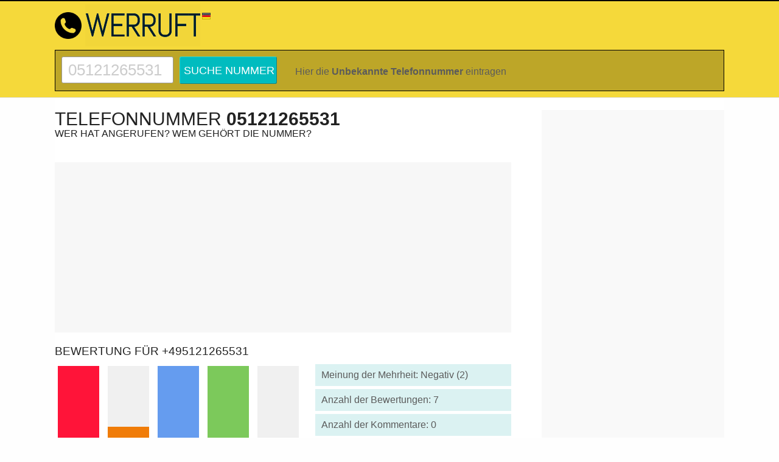

--- FILE ---
content_type: text/html; charset=UTF-8
request_url: https://www.werruft.info/telefonnummer/05121265531/
body_size: 6583
content:
<!DOCTYPE html>
<html lang="de-DE">
<head>
<meta charset="UTF-8">
<link rel="dns-prefetch" href="//pagead2.googlesyndication.com">
<link rel="dns-prefetch" href="//www.googletagmanager.com">
<link rel="dns-prefetch" href="//www.googletagservices.com">
<link rel="dns-prefetch" href="//partner.googleadservices.com">
<link rel="dns-prefetch" href="//tpc.googlesyndication.com">
<link rel="dns-prefetch" href="//gstatic.com">
<link rel="dns-prefetch" href="//www.gstatic.com">
<link rel="dns-prefetch" href="//adservice.google.com">
<link rel="dns-prefetch" href="//googleads.g.doubleclick.net">
<link rel="dns-prefetch" href="//stats.g.doubleclick.net">
<title>05121265531 – Bewertungen: 7 (Negativ: 2) - Wer ruft an? +495121265531 | WERRUFT.INFO</title>
<meta name="description" content="Rufnummer &phone; 05121265531 Was ist das für eine Nummer? Anzahl der Bewertungen: 7. Meinung der Mehrheit: negativ - +495121265531">
<meta name="keywords" content="05121265531, wer ruft an, Telefonterror, Telefonspam, angerufen, bewertungen, werbung">
<meta name="format-detection" content="telephone=no">
<meta name="twitter:card" content="summary" />
<meta name="twitter:title" content="05121265531 - Wer ruft an? - WERRUFT.INFO" />
<meta name="twitter:description" content="Anzahl der Bewertungen: 7. Meinung der Mehrheit: negativ. Anzahl der Kommentare: 0" />
<meta name="twitter:image" content="https://www.werruft.info/05121265531-werruft.png" />
<meta property="og:url" content="https://www.werruft.info/telefonnummer/05121265531/" />
<meta property="og:title" content="05121265531 - Wer ruft an? - WERRUFT.INFO" />
<meta property="og:description" content="Anzahl der Bewertungen: 7. Meinung der Mehrheit: negativ. Anzahl der Kommentare: 0" />
<meta property="og:image" content="https://www.werruft.info/05121265531-werruft.png" />
<link rel="stylesheet" href="/style.css" type="text/css" />
<meta name="author" content="www.werruft.info">
<meta name="viewport" content="width=device-width, initial-scale=1.0">
<link rel="shortcut icon" type="image/png" href="/images/tele-ico.png" />
<link rel="canonical" href="https://www.werruft.info/telefonnummer/05121265531/" /><meta name="google-site-verification" content="oEh8JoYWOCbf386PrFQZcQL10CNTxn7nCN9Ry2Hl45k" />
</head>
<body>
<div id="wrapper">
<header>
<div id="header-wrapper">
<div id="header" class="container">
<div id="logo"><a href="/"><img src="/logo-werruft.png" alt="Wer ruft an?"></a></div>
<div id="country-flag" class="f16"><div class="flag de"></div></div>
</div> 
<div id="numtopsearchrespico"><svg width="15" height="15" viewBox="0 0 16 16"><path d="M18 16.5l-5.14-5.18h-.35a7 7 0 1 0-1.19 1.19v.35L16.5 18l1.5-1.5zM12 7A5 5 0 1 1 2 7a5 5 0 0 1 10 0z"></path></svg></div>
<div id="telesearch" class="numtopsearchresp">
<div id="telesearchinner">
<form action="/s/" method="post" id="numsearch">
<label><div class="invi">Suche nummer</div>
<input required type="text" value="05121265531" name="teleph" onkeypress="return f(event)"></label><input type="submit" value="Suche nummer"></form>
<div class="xinf">Hier die <strong>Unbekannte Telefonnummer</strong> eintragen</div>
</div>
</div> 
 
</div>
 <!--
<div id="cookiesinfo">
Diese Seite verwendet Cookies, so dass unser Service besser arbeiten. <a href='/bedingungen/'>Mehr</a> <button>Akzeptieren</button></div>
 -->
</header> 
<!-- end #header -->
<div id="page">
 
<div id="content" class="nmbrsite">
 
 <div id="num-rating">
 <h1>Telefonnummer <strong>05121265531</strong></h1> <h2>Wer hat angerufen? Wem gehört die nummer?</h2>
 <br>
 <script src="/js/jquery-1.10.2.min.js"></script>
 
 
 <div class="contentad contentadhead mobilehide"><div id="adinsert1"><script async src="https://pagead2.googlesyndication.com/pagead/js/adsbygoogle.js?client=ca-pub-4657538452422419"
 crossorigin="anonymous"></script>
<!-- DE 3r -->
<ins class="adsbygoogle"
 style="display:block"
 data-ad-client="ca-pub-4657538452422419"
 data-ad-slot="1219064246"
 data-ad-format="auto"
 data-full-width-responsive="true"></ins>
<script>
 (adsbygoogle = window.adsbygoogle || []).push({});
</script></div></div> 
  
 
 <h3 id="numrating" class="mobilehide">Bewertung für +495121265531</h3> 
 <div id="canvas-holder">
 <div id="new-chart">
 <img src="/05121265531-werruft.png" alt="Telefonnummer 05121265531" title="Rufnummer 05121265531">
 </div>
 </div>
 
 <div id="metadata">
 <p>Meinung der Mehrheit: Negativ (2) </p>
 <p>Anzahl der Bewertungen: 7 </p>
 <p>Anzahl der Kommentare: 0 </p>
 <p><span id="cityname">Stadt: Schneverdingen-Heber - Deutschland</span>
 <span class="scrollformore"></span></p>
 <div id="moreadr" class="ease mobilehide">
 Kommentar einfügen </div>
<script>$('#moreadr').on('click', function(){ $('html, body').animate({scrollTop: $('#commentdiv').offset().top}, 600); });</script>
 <script type="application/ld+json">
 { "@context": "http://schema.org",
 "@type": "AggregateRating",
 "itemReviewed":
 {"@type": "LocalBusiness",
 "telephone": "05121265531",
 "description": "Rufnummer 05121265531 - Stadt: Schneverdingen-Heber",
 "image": "/05121265531-werruft.png",
 "name": "05121265531"
 },
 "ratingValue": "1",
 "ratingCount": "7",
 "bestRating": "5",
 "worstRating": "1"
 }
 </script> 
 
 </div>
 <div style="clear:both;"></div>
 <div class="contentad"><div id="adinsert2"><script async src="//pagead2.googlesyndication.com/pagead/js/adsbygoogle.js"></script>
<!-- DE 2r new -->
<ins class="adsbygoogle"
 style="display:block"
 data-ad-client="ca-pub-4657538452422419"
 data-ad-slot="9378601775"
 data-ad-format="auto"></ins>
<script>
(adsbygoogle = window.adsbygoogle || []).push({});
</script></div></div>
<script src="/js/Chart.bundle.min.js"></script>
 
<div id="myChartholder">
<canvas id="myChart"></canvas>
</div>
<script>
 
 
var ctx = document.getElementById('myChart').getContext("2d");
var gradientFill = ctx.createLinearGradient(0, 0, 0, 200);
gradientFill.addColorStop(1, "rgba(255,255,255, 0.9)");
gradientFill.addColorStop(0.5, "rgba(124, 201, 91, 0.5)");
gradientFill.addColorStop(0, "rgba(124, 201, 91, 1)");
var myChart = new Chart(ctx, {
  
 type: 'line',
 steppedLine: 'false',
 fill: 'none',
 data: {
 labels: ['11 Jan', '12 Jan', '13 Jan', '14 Jan', '15 Jan', '16 Jan', '17 Jan', '18 Jan', '19 Jan', '20 Jan', ],
 datasets: [{
 label: '# Suche nummer / Tag',
 data: [3, 2, 1, 1, 3, 2, 5, 5, 4, 0, ],
 borderWidth: 2,
 borderColor: 'rgb(9, 183, 67)',
 lineTension:0.3,
 fill: true,
 backgroundColor: gradientFill
 }],
 },
 options: {
 plugins: {
 deferred: {
 xOffset: 150,  // defer until 150px of the canvas width are inside the viewport
 yOffset: '50%', // defer until 50% of the canvas height are inside the viewport
 delay: 500 // delay of 500 ms after the canvas is considered inside the viewport
 }
 },
 responsive: true,
 maintainAspectRatio: false,
 layout: {
 padding: {
 left: 0,
 right: 0,
 top: 0,
 bottom: 0
 }
 },
 
scales: {
 yAxes: [{
 id: 'A',
 type: 'linear',
 position: 'right',
 ticks: {
beginAtZero: true, 
 }
 }, {
 id: 'B',
 type: 'linear',
 position: 'left',
 ticks: {
beginAtZero: true, 
stepSize: 10, 
 }
 }]
 },
animation: { duration: 0},
 hover: {animationDuration: 0},
 responsiveAnimationDuration: 0,
}
});
</script>
<div id="myChartdata">
 <div><span>Zuletzt besucht:</span> 2026-1-21</div>
 <div><span>Aufrufe letzten Monat:</span> 79</div>
 <div><span>Meinung im letzten Monat:</span> 0</div>
</div>
<div class="contentad"><div id="adinsert2"><script async src="//pagead2.googlesyndication.com/pagead/js/adsbygoogle.js"></script>
<!-- DE 2r new -->
<ins class="adsbygoogle"
 style="display:block"
 data-ad-client="ca-pub-4657538452422419"
 data-ad-slot="9378601775"
 data-ad-format="auto"></ins>
<script>
(adsbygoogle = window.adsbygoogle || []).push({});
</script></div></div>
<a name="urating"></a>
<h3>Bewertungen zur Rufnummer: +495121265531</h3>
<ul class="commentslist">
 <li><div id="befirst">Es gibt noch keine Bewertungen. <span>Sei der Erste / die Erste!</span></div></li> 
 
</ul>
 
<section id="abusesection">
 <button href="#abuseinfo" class="pabuse nav-toggle">Melde den illegalen / beleidigenden / unwahren Kommentar</button>
 <div id="abuseinfo">
<h3>Der Kommentar wird aus den folgenden Gründen gelöscht oder geändert:</h3><ul><li>Der Kommentar ist vulgär oder beleidigend</li><li>Der Inhalt des Kommentars steht nicht im Einklang mit der <a rel="nofollow" target="_blank" href="/bedingungen/">Verordnung</a> des Dienstes.</li><li>Wir erhalten einen Gerichtsbeschluss zur Entfernung des Kommentars.</li><li>Wir erhalten einen Antrag von der Polizei, den Eintrag zu entfernen.</li></ul><br><p><input type="checkbox" class="telregacpt" value="abusesend" checked onclick="return false;"> Ich stimme den Bedingungen.</p> <a href="/cnt/" rel="nofollow" class="abusesnd">Melde den illegalen / beleidigenden / unwahren Kommentar &raquo;</a>
 </div>
</section>
<script type="application/ld+json">
{ "@context": "http://schema.org",
"@type": "QAPage",
"mainEntity":
{"@type": "Question",
"author": {
"@type": "Person",
"name": ""
},
"name": "Wer ruft an mit 05121265531?",
"text": "Wer ruft an mit 05121265531?",
"answerCount": "0",
"datePublished":"",
"dateCreated":"", 
"dateModified":"",
"image": "/05121265531-werruft.png",
"suggestedAnswer": [
]}}
</script>
<script>
 $(document).ready(function () {
 $('.nav-toggle').click(function () {
 var collapse_content_selector = $(this).attr('href');
 var toggle_switch = $(this);
 $(collapse_content_selector).toggle(function () {
 if ($(this).css('display') == 'none') {
 toggle_switch.html('Melde den illegalen / beleidigenden / unwahren Kommentar');
 }
 else {
 toggle_switch.html('Melde den illegalen / beleidigenden / unwahren Kommentar');
 }
 });
 });
 });
</script>
<div id="commentdiv">
 <form action="/c/" method="post">
 <div class="top">
 <h3>Ihr Kommentar zur Nummer 05121265531</h3>
 <label class="comop1"><input type="radio" name="teltype" value="tt1">Negativ</label><label class="comop2"><input type="radio" name="teltype" value="tt2">Verwirrend</label><label class="comop3"><input type="radio" name="teltype" value="tt3">Unbekannte</label><label class="comop4"><input type="radio" name="teltype" value="tt4">Egal</label><label class="comop5"><input type="radio" name="teltype" value="tt5">Positiv</label><label class="comop6"><input type="hidden" name="telnumber" value="05121265531" /></label>
 <br>
 </div>
 <div class="cmleft"> 
 <label>
 Bewertung:<span id="charNum"></span>
 <textarea name="comm" maxlength="2000" onkeyup="countChar(this)" placeholder="Deine Bewertung..."></textarea>
 </label>
 
 <label>Vorname / Nick:<input type="text" name="telnick" class="telnick" value="" maxlength="20"></label>
 <div class="recaptchadiv"></div>
 <label><input type="checkbox" name="telyn" class="telregacpt" value="telyes" checked onclick="return false;"> <div class="comacpt">Ich bin mit den <a rel="nofollow" target="_blank" href="/bedingungen/">Bedingungen</a> für das Hinzufügen von Kommentaren einverstanden</div></label>
 <input type="submit" value="SENDEN" id="submitform" disabled="disabled">
 <span id="log">Wähle zuerst die Bewertung!</span>
 </div>
 <div class="cmright no-auto-ads">Info:<br>
<p><span>Unsere Service kann nur dank seiner User funktionieren, die ihr Wissen über unbekannte Telefonnummern austauschen.</span></p>
<p>Wenn Sie also wissen, wem diese Nummer gehört, teilen Sie Ihre Informationen bitte mit anderen Usern. 
Dank der Kommentare erhalten Sie Informationen über Telefonnummern, die Sie anrufen. 
Wir empfehlen Ihnen also eine aktive Beteiligung an der Community des Service.
<a href="/regeln-furs-kommentieren-auf-der-website/" rel="nofollow">Regeln fürs Kommentieren auf der Website</a></p>
</div>
 <div class="clear"></div> 
 </form>
 
 <script>
 function canComment() {
 if($('input[name=telnick]').val().length==0 && $('textarea[name=comm]').val().length==0 && $('input[name=teltype]:checked').length) return true; 
 if ($('input[name=telnick]').val().length > 0 && $('textarea[name=comm]').val().length > 0 && $('input[name=teltype]:checked').length) return true;
 return false;
 }
 function checkCanComment() {
 if (canComment()) {
 $('#submitform').removeAttr('disabled');
 $("#log").css("display", "none");
 } else {
 $('#submitform').prop('disabled', true);
 $("#log").css("display", "block");
 }
 }
 $(document).ready(function () {
 $('input[name=teltype], input[name=telnick], textarea[name=comm]').change(function () {
 checkCanComment();
 });
 $('input[name=telnick], textarea[name=comm]').keypress(function () {
 checkCanComment();
 });
 $('input[name=teltype], input[name=telnick], textarea[name=comm]').focus(function () {
 loadReCaptcha('recaptchadiv');
 });
 });
 function genCaptcha() {
 if ($('.recaptchadiv #recaptchaInside').length == 0) {
 $('.recaptchadiv').append('<div id="recaptchaInside"></div>');
 grecaptcha.render('recaptchaInside', {
  'sitekey': '6LdtYHsUAAAAAPLmipQX-vERME9OQC6POrLLy3Yc'
 });
 }
 }
 function loadReCaptcha(divid) {
 if (typeof grecaptcha === "undefined") {
 var scriptc = document.createElement('script');
 scriptc.type = 'text/javascript';
 scriptc.src = "//www.google.com/recaptcha/api.js?onload=genCaptcha&render=explicit&hl=de";
 scriptc.async = "async";
 scriptc.defer = "defer";
 document.head.appendChild(scriptc);
 } else {
 genCaptcha();
 }
 }
 </script>
 </div>
<div class="contentad">
<div id="adinsert3">
<script async src="https://pagead2.googlesyndication.com/pagead/js/adsbygoogle.js?client=ca-pub-4657538452422419"
 crossorigin="anonymous"></script>
<!-- DE 4r -->
<ins class="adsbygoogle"
 style="display:block"
 data-ad-client="ca-pub-4657538452422419"
 data-ad-slot="9365296778"
 data-ad-format="auto"></ins>
<script>
 (adsbygoogle = window.adsbygoogle || []).push({});
</script>
</div>
</div> 
 <h3>Wahrscheinliche Lokalisierung der Telefonnummer: <strong>Schneverdingen-Heber</strong></h3>
<iframe
 src="/map-osm/05121265531/"
 loading="lazy"
 referrerpolicy="no-referrer"
 sandbox="allow-same-origin allow-scripts"
 style="border:0; width:100%; height:320px;"
></iframe> 
 
 
 
<div class="textbox2">
 <p><span>Nachfolgend finden Sie eine grafische Visualisierung der Meinungen <br>anderer unbekannter Telefonnummern</span></p>
</div>
<ul id="numbers3">
<li><a href="/telefonnummer/015140189498/" title="Telefonnummer 015140189498">
 <img width="auto" height="auto" loading="lazy" class="lazyload" data-src="/015140189498-mini-werruft.png" alt="Telefonnummer 015140189498" title="Rufnummer 015140189498">
 </a></li>
<li><a href="/telefonnummer/036139990104/" title="Telefonnummer 036139990104">
 <img width="auto" height="auto" loading="lazy" class="lazyload" data-src="/036139990104-mini-werruft.png" alt="Telefonnummer 036139990104" title="Rufnummer 036139990104">
 </a></li>
<li><a href="/telefonnummer/0307001668646/" title="Telefonnummer 0307001668646">
 <img width="auto" height="auto" loading="lazy" class="lazyload" data-src="/0307001668646-mini-werruft.png" alt="Telefonnummer 0307001668646" title="Rufnummer 0307001668646">
 </a></li>
<li><a href="/telefonnummer/064149937102/" title="Telefonnummer 064149937102">
 <img width="auto" height="auto" loading="lazy" class="lazyload" data-src="/064149937102-mini-werruft.png" alt="Telefonnummer 064149937102" title="Rufnummer 064149937102">
 </a></li>
<li><a href="/telefonnummer/015116011477/" title="Telefonnummer 015116011477">
 <img width="auto" height="auto" loading="lazy" class="lazyload" data-src="/015116011477-mini-werruft.png" alt="Telefonnummer 015116011477" title="Rufnummer 015116011477">
 </a></li>
<li><a href="/telefonnummer/0307001668681/" title="Telefonnummer 0307001668681">
 <img width="auto" height="auto" loading="lazy" class="lazyload" data-src="/0307001668681-mini-werruft.png" alt="Telefonnummer 0307001668681" title="Rufnummer 0307001668681">
 </a></li>
</ul>
 <hr>
 <div class="textbox2"><p><span>Mögliche Schreibweisen, wie die Nummer in Ihrem Gerät erscheinen kann:</span></p></div>
<ul id="numbers2"><li>(0)5121265531</li><li>0-5121265531</li><li>00495121265531</li><li>(0049)5121265531</li><li>0049/5121265531</li><li>0049-5121265531</li><li>+495121265531</li><li>+49 5121265531</li><li>+49/5121265531</li><li>+49-5121265531</li><li>+49--5121265531</li><li>+49 (0) 5121265531</li></ul> <hr>
 </div> 
 </div>
<!-- end #content -->
 <div class="sidebar sidb">
 <div id="fixme"> 
 <div id="sidebarad">
 
<script async src="https://pagead2.googlesyndication.com/pagead/js/adsbygoogle.js"></script>
<!-- DEsidbig -->
<ins class="adsbygoogle"
 style="display:block"
 data-ad-client="ca-pub-4657538452422419"
 data-ad-slot="8455986086"
 data-ad-format="auto"></ins>
<script>
 (adsbygoogle = window.adsbygoogle || []).push({});
</script> 
 </div>
 <ul>
 <li>
 <ul>
  <li>
 <div class="desksidad">
 
 </div> 
  </li>
 </ul>
 </li>
 
 <li>
  <h4>Die neuesten Bewertungen</h4>
  <ul class="lastcomments">
  <li>Scheint nicht wirklich seriös. Kennt angeblich meine Frau. Sie kennt ihn aber nicht. Nach mehrmaligen Nachfragen sagt er dann, da [...]<br><i class="cl1">Fritzchen </i> &nbsp; 
  <a href="/telefonnummer/015227691200/" title="Telefonnummer 015227691200">015227691200</a></li>
 <li>Habe nicht abgenommen. keine ansage auf ab. wird bei mir gesperrt.<br><i class="cl3">T_abend</i> &nbsp; 
  <a href="/telefonnummer/0307001251903/" title="Telefonnummer 0307001251903">0307001251903</a></li>
 <li>Unbekannt<br><i class="cl3">Sigi</i> &nbsp; 
  <a href="/telefonnummer/016098070789/" title="Telefonnummer 016098070789">016098070789</a></li>
 <li>Es war o2 business. habe dort einen handyvertrag.<br><i class="cl5">David</i> &nbsp; 
  <a href="/telefonnummer/089211290751/" title="Telefonnummer 089211290751">089211290751</a></li>
 <li>Stellantis & you berlin marzahn. werkstatt und verkauf.
habe mein auto da in der werkstatt. <br><i class="cl5">Olli</i> &nbsp; 
  <a href="/telefonnummer/030544374750/" title="Telefonnummer 030544374750">030544374750</a></li>
 <li>Angenommen, niemand gemeldet und aufgelegt<br><i class="cl1">CH</i> &nbsp; 
  <a href="/telefonnummer/0203350510/" title="Telefonnummer 0203350510">0203350510</a></li>
 <li>Nervige werbung; immobilienberater, airbnb vermieter usw, die einem ihre scammy coachings verkaufen wollen. <br><i class="cl1">Tante A</i> &nbsp; 
  <a href="/telefonnummer/015888/" title="Telefonnummer 015888">015888</a></li>
 <li>Alles super<br><i class="cl5">VanDeKa</i> &nbsp; 
  <a href="/telefonnummer/01723259180/" title="Telefonnummer 01723259180">01723259180</a></li>
 <li>.<br><i class="cl1">Rolf</i> &nbsp; 
  <a href="/telefonnummer/0301663651210/" title="Telefonnummer 0301663651210">0301663651210</a></li>
 <li>Unerlaubte telefonwerbung<br><i class="cl1">Kalle Klauser</i> &nbsp; 
  <a href="/telefonnummer/0301663651200/" title="Telefonnummer 0301663651200">0301663651200</a></li>
 </ul>
 </li>
 
 </ul>
 
<script async src="https://pagead2.googlesyndication.com/pagead/js/adsbygoogle.js"></script>
<!-- DEsidbig -->
<ins class="adsbygoogle"
 style="display:block"
 data-ad-client="ca-pub-4657538452422419"
 data-ad-slot="8455986086"
 data-ad-format="auto"></ins>
<script>
 (adsbygoogle = window.adsbygoogle || []).push({});
</script> 
 <br>
 <img width="300" height="73" loading="lazy" class="lazyload" data-src="/num-05121265531-werruft.png" alt="05121265531" title="Rufnummer 05121265531">
 <div id="sidebarblog">
<h4>Blog</h4>
&#x2616; <a href="/bp/06/erstes-telefon-fur-ihr-kind/">Erstes Telefon für Ihr Kind</a></div> 
 </div> 
 </div>
 <!-- end #sidebar -->
<div style="clear: both;">&nbsp;</div>
</div>
<!-- end #page --> 
</div>
<footer>
 <div id="footer-content-wrapper">
 <div id="footer-content">
 
 <div id="fbox1">
 <h5>Stunde</h5>
 <ul class="style1">
 <li class="first"><strong><a href="/telefonnummer/0492113232323/" title="Rufnummer 0492113232323">0492113232323</a></strong></li>
 <li><strong><a href="/telefonnummer/0492113232323/" title="Rufnummer 0492113232323">0492113232323</a></strong></li>
 <li><strong><a href="/telefonnummer/0492113232323/" title="Rufnummer 0492113232323">0492113232323</a></strong></li>
 </ul>
 </div>
 <div id="fbox2">
 <h5>Tag</h5>
 <ul class="style1">
 <li class="first"><strong><a href="/telefonnummer/04917688854827/" title="Rufnummer 04917688854827">04917688854827</a></strong></li>
 <li><strong><a href="/telefonnummer/03518988050/" title="Rufnummer 03518988050">03518988050</a></strong></li>
 <li><strong><a href="/telefonnummer/020569889331/" title="Rufnummer 020569889331">020569889331</a></strong></li>
 </ul>
 </div>
 <div id="fbox3">
 <h5>Woche</h5>
 <ul class="style1">
  <li class="first"><strong><a href="/telefonnummer/031265133/" title="Rufnummer 031265133">031265133</a></strong></li>
 <li><strong><a href="/telefonnummer/04986546849108/" title="Rufnummer 04986546849108">04986546849108</a></strong></li>
 <li><strong><a href="/telefonnummer/04917688854664/" title="Rufnummer 04917688854664">04917688854664</a></strong></li>
 </ul>
 </div>
 <div id="fbox4">
 <h5>Monat</h5>
 <ul class="style1">
 <li class="first"><strong><a href="/telefonnummer/08003302202/" title="Rufnummer 08003302202">08003302202</a></strong></li>
  <li><strong><a href="/telefonnummer/0498921670/" title="Rufnummer 0498921670">0498921670</a></strong></li>
  <li><strong><a href="/telefonnummer/09572916013/" title="Rufnummer 09572916013">09572916013</a></strong></li>
 </ul>
 </div>
 
 </div>
 </div>
 <div id="footer"> 
 <nav>
 <div id="footermenu">
 <a href="/" title="Wem gehört die nummer?">Wem gehört die nummer?</a>  
 <a href="/blog/1/">Blog</a> 
 <a href="/faq/">FAQ</a>
 <a href="/webseitenbesucher/">Webseitenbesucher</a> 
 <a href="/prafixe/">Präfixe</a>
 <a href="/bedingungen/">Bedingungen</a>
 <a href="/last/">Zufallssuche</a>
 <a href="/cnt/">Kontakt</a>
 </div> 
 </nav>
 <p>2017-2026 &copy; <strong>WerRuft.info</strong> Alle Rechte vorbehalten.</p>
 
 </div>
</footer> 
<!-- end #footer -->
<script async src="//pagead2.googlesyndication.com/pagead/js/adsbygoogle.js"></script>
<script>
 (adsbygoogle = window.adsbygoogle || []).push({
  google_ad_client: "ca-pub-4657538452422419",
  enable_page_level_ads: true
 });
</script><!-- Global site tag (gtag.js) - Google Analytics -->
<script async src="https://www.googletagmanager.com/gtag/js?id=UA-111165728-1"></script>
<script>
 window.dataLayer = window.dataLayer || [];
 function gtag(){dataLayer.push(arguments);}
 gtag('js', new Date());
 gtag('config', 'UA-111165728-1');
</script>
<script type="text/javascript">
 $("#cookiesinfo").click(function () {
 $("#cookiesinfo").hide();
 });
 $("#numtopsearchrespico").click(function () {
 $(".numtopsearchresp").toggle();
 });
</script>
<script>
 if ('loading' in HTMLImageElement.prototype) {
 const images = document.querySelectorAll('img[loading="lazy"]');
 images.forEach(img => {
 img.src = img.dataset.src;
 });
 } else {
 // Dynamically import the LazySizes library
 const script = document.createElement('script');
 script.src =
 //'https://cdnjs.cloudflare.com/ajax/libs/lazysizes/5.1.2/lazysizes.min.js';
 '/js/lazysizes.min.js';
 document.body.appendChild(script);
 }
</script>
<style>
 #logo{background-image:url("/images/tele-ico.png");}
 #befirst{background:url("/backgrounds/comment_write.png") left center no-repeat;}
 #numbers li a,#numbers2 li,#numbers2 li a{background:url("/images/phone.png") left no-repeat;padding-left:28px;text-decoration:none;}
 .lastcomments li {background:url("/images/quote.png") top left no-repeat;}
 #columnwide li{background:url("/images/quote.png") top left no-repeat;}
 .f16 .flag {background-image:url("/images/flags16.png");}
</style>
</body>
</html>


--- FILE ---
content_type: text/html; charset=utf-8
request_url: https://www.google.com/recaptcha/api2/aframe
body_size: 267
content:
<!DOCTYPE HTML><html><head><meta http-equiv="content-type" content="text/html; charset=UTF-8"></head><body><script nonce="Fv2OMl8P_83jMRnHh3FcmQ">/** Anti-fraud and anti-abuse applications only. See google.com/recaptcha */ try{var clients={'sodar':'https://pagead2.googlesyndication.com/pagead/sodar?'};window.addEventListener("message",function(a){try{if(a.source===window.parent){var b=JSON.parse(a.data);var c=clients[b['id']];if(c){var d=document.createElement('img');d.src=c+b['params']+'&rc='+(localStorage.getItem("rc::a")?sessionStorage.getItem("rc::b"):"");window.document.body.appendChild(d);sessionStorage.setItem("rc::e",parseInt(sessionStorage.getItem("rc::e")||0)+1);localStorage.setItem("rc::h",'1768982762607');}}}catch(b){}});window.parent.postMessage("_grecaptcha_ready", "*");}catch(b){}</script></body></html>

--- FILE ---
content_type: text/css
request_url: https://www.werruft.info/style.css
body_size: 6707
content:
html{scroll-behavior: smooth;}
body{margin:0;padding:0;background:#FEFEFE;font-size:16px;color:#5B5B5B;border-top:2px solid #000000;-webkit-touch-callout: none;-webkit-user-select: none;-khtml-user-select: none;-moz-user-select: none;-ms-user-select: none;user-select: none;}
body{font-family:Helvetica,Arial, Lucida, sans-serif;}
hr{margin:40px 0px 30px 0px;}
ul{margin:0px;padding:0px;}
h1,h2,h3,h4,h5,h6{margin:0;padding:0;text-transform:uppercase;font-weight:normal;color:#222222;}
h1{font-size:2.7em;font-weight:300;}
h2{font-size:1.2em;}
h3{font-size:1.2em;margin-bottom:20px;font-weight:normal;}
p, ul, ol{margin-top:0;line-height:160%;}
p{text-align: justify;}
ul, ol{}
a{color:#5E5E5E;}
.clear{clear:both;}
.ease {transition: all 0.15s ease-out;}
.ease:hover {box-shadow: 0px 0px 5px rgba(80,80,80,0.4);}
.mobileunhide {display:none;}
#wrapper{}
.container{width:1100px;margin:0px auto;}
#header-wrapper{overflow:hidden;padding-bottom:10px;background:#F5D93A;border-bottom:1px solid #e0e0e0;}
#header{position:relative;overflow:hidden;width:1100px;height:80px;margin:0 auto; padding:0px; padding-top:0px; z-index:2;}
#logo{float:left;position:relative;margin:0;padding:0;padding-left:50px;color:#FFFFFF;background-size:44px;background-position:0px 18px;background-repeat: no-repeat;}
#logo img {xwidth:189px;xheight:69px;margin-top:5px;}
#logo a{border:none;background:none;text-decoration:none;color:#12212F;}
#logo:lang(fr-FR) i {display: inline-block;font-size: 22px;line-height: 22px;font-style: normal;width: 30px;font-weight: bold;letter-spacing: 0px;}
.invi{text-indent:-9999px;position:absolute;}
#country-flag{width:16px;height:16px; margin-top:12px;margin-left:2px;display:block;float:left;}
#numsearch{margin-top:-10px;}
#numsearch input{display:inline-block;vertical-align:top;border-radius:3px;color:#ccc;}
#numsearch input[type="text"]{font-size:1.6em;line-height:1.6em;padding-left:10px;width:170px;height:40px;border:1px solid #999;}
#numsearch input[type="submit"]{-webkit-appearance:none;-moz-appearance:none;appearance:none;line-height:2.4em;height:45px;font-size:18px;text-transform:uppercase;margin-left:10px;width:100px;border:1px outset #26d6d3;background:#00bcbf;color:#fff;}
#numsearch input[type=submit]:hover{border:1px inset #26d6d3;background:#00bcbf;color:#c3f4f3;}
#page{width:1100px;margin:0 auto;padding:20px 0px;padding-bottom:0px;background:#FFFFFF;}
#page.pmain h2, #page.pmain h1 {color:#0080ff;font-weight:300 !important;}
#page.pmain .h2tit{font-size:18px;color:#000;margin-bottom:10px;}
#mobilemaincomments{}
#mobilemaincomments .mmcs {height:50px;}
#mobilemaincomments i {color:#000; padding-left:2px;}
#errorpage{height:3000px;}
#content{float:left; width: calc(100% - 350px); padding:0px 0px 0px 0px;}
.main-cont{width:100% !important; max-width:100% !important;}
.nmbrsite{width:730px;}
#alrkmd{padding-left:10px; line-height:40px !important; height:40px !important; background:#bde4ad;}
#telword {padding:0px;margin:0px;line-height:1em;font-size: 2.7em;font-weight:300;color:#222222;text-transform:uppercase;display:inline-block;}
#page.pmain h1 {font-size:18px;}
#content h1{padding:0px;margin:0px;line-height:1em;display:inline-block;font-size:30px;text-decoration:none;}
#content .mobileunhide {display:none;}
#content h1 strong {font-weight:900;}
#content h2{font-size:18px;margin-bottom:0px;}
#num-rating h1{padding:0px;margin:0px;line-height:1em;display:inline-block;font-size:30px;}
#num-rating h1 strong {font-weight:900;}
#num-rating h2{font-size:16px;margin-bottom:0px;}
#numrating{margin-bottom:0px;margin-top:20px;font-size:1.2em;}
.contentad{margin-bottom:0px;margin:20px 0;text-align:center;height:300px;background:#f7f7f7;}
#adinsert1,#adinsert2,#adinsert3{height:280px;width:auto;}
.post{overflow:hidden;margin-bottom:40px;}
.post .title{padding:7px 0px 0px 0px;letter-spacing:-1px;}
.post .title a{border:none;text-decoration:none;color:#222222;}
.post .meta{margin-bottom:30px;padding:10px 0px 0px 0px;text-align:left;font-size:16px;font-weight:300;}
.post .meta .date{float:left;}
.post .meta .posted{float:right;}
.post .meta a{}
.post .entry{padding:0px 0px 40px 0px;text-align:justify;}
.entry-reply-form {margin:20px 0 20px 20px; display:none;padding:10px; background:rgba(255,204,0,0.2);}
.entry-reply-form:target{display:block;}
.reply-show {text-align:right;}
.reply-show a {font-size:14px;background: #fbdf40;border-radius: 5px;padding:3px 10px;text-decoration: none;text-align: center;border: 1px solid #fbc500;margin: 0px 0px;}
.entry-reply {margin:10px 0 0 20px; padding:5px 0 5px 10px; background-image: linear-gradient(to right, rgba(91,91,91,0.1), transparent, transparent);}
.links{padding-top:20px;margin-bottom:30px;}
.more{display:block;float:left;width:88px;padding:5px 5px;margin-right:10px;background:#132434;border-radius:5px;color:#FFFFFF;text-align:center;text-decoration:none;}
.comments{display:block;float:left;width:88px;padding:5px 5px;background:#132434;border-radius:5px;color:#FFFFFF;text-align:center;text-decoration:none;}
#canvas-holder{position:relative;width:55%;min-height:200px;float:left;background-position:center center;background-repeat:no-repeat;}
#numback {text-decoration:none;}
#gmap_canvas{width:100%;height:600px;margin:0px 0px 0px 0px;border:0px;overflow:hidden;}
#company #gmap_canvas {margin-bottom:0px;}
#pagecover{display:none;width:100%;height:100%;z-index:999;position:fixed;top:0;bottom:0;left:0;right:0;pointer-events:none;background:rgba(0,0,0,0.7);}
#google_map_popup{display:none;width:40%; min-height:600px;z-index:1000;position:absolute;top:40%;left:30%;background:#000;padding:10px;box-sizing:border-box;}
#google_map_popup.gmp_show,#pagecover.gmp_show{display:block;}
#google_map_popup h2 {color:#fff;font-size:12px;}
#gmapclose {background:#FBDF40;color:#000;border-radius:3px;display:block;width:18px;height:18px;float:right;text-align:center;}
#new-chart{overflow:hidden;height:250px;vertical-align: baseline;position:relative;}
#new-chart img {width:100%;max-width:410px;margin-top:-20%;}
#metadata{float:right;margin-top:10px;width:43%;display:block;box-sizing:border-box;}
#metadata p{line-height:2.3em;padding:0px;padding-left:10px;margin:0px;margin-bottom:5px;background:#dbf2f2;text-align:left;}
#metadata p a{font-weight:600;color:#2476f2;padding-right:5px;text-decoration:none;float:right;}
#metadata img{display:block;margin:0 auto;padding-top:5px;}
#metadata2{}
#metadata2 p{line-height:2em;padding:0px;padding-left:10px;margin:0px;margin-bottom:5px;background:#dbf2f2;}
#moreadr {background:#fbdf40;border-radius:5px;line-height:2.1;text-decoration: none;text-align: center;border:1px solid #fbc500;margin:0px 0px;
display:block;text-transform: uppercase;font-weight:600;font-size:17px;text-decoration:none;color:#000;letter-spacing: -1px;cursor:pointer;}
#cityname {width:75%;display:inline-block;vertical-align: top; white-space: nowrap;overflow: hidden;text-overflow: ellipsis;}
#myChartholder{margin:20px 0px;height:200px;width:100%;position:relative;}
#myChart {background:#fefefe;}
#myChartdata {border:1px solid #ccc; background: #f9f9f9; padding:10px; margin-bottom:20px;font-size:14px;}
#myChartdata div {display:inline-block; padding:0px 10px;}
#myChartdata div span {font-weight:bold;color:#666666;}
#myChartdata:lang(es-ES){font-size:13.2px;}
.textbox {border:1px solid #fc0; background: #f9f9f9; font-size:16px; letter-spacing:-0.5px; padding:10px; margin:10px 0px; text-align:justify;}
.textbox2 {margin:60px 0px 0px 0px; text-align: justify;}
.textbox span, .textbox2 span {font-weight:bold;}
.textbox p,.textbox2 p {margin:0px;padding:0px;line-height:1.3em;}
.commentslist{margin: 10px 0px 20px 0px;padding:0px;word-wrap: break-word;}
.commentslist li{list-style:none;margin-bottom:5px;padding:5px 10px;}
.commentslist li span{font-weight:400;color:inherit;padding-bottom: 20px;}
.commentslist li:nth-child(odd){background:#f0f0f0;}
.commentslist li:nth-child(even){background:#f9f9f9;}
.commentslist li a{text-decoration:none;}
.commentslist p {margin:0px; padding:0px;}
.postdate {float:right;font-size:11px;padding-left:20px;}
.user-nick{font-style:normal;padding:0px 6px;border:1px solid #999;border-radius:3px;background:rgba(218,218,218,0.6)}
.noun {text-decoration:none;}
.badword {font-weight:400;background:#C0C0C0;color:#C0C0C0;}
#company{border: 1px solid #ccc;background:#f9f9f9;padding: 10px;margin:20px 0px;}
#company p{margin-bottom:0px;}
#company a{text-decoration:none;}
.company_details1{float:left;width:50%}
.company_details2{float:left;}
.company_details1 p, .company_details2 p {text-align:left;}
.company_tel{}
.company_url{}
#befirst{color:red;line-height:3em;padding-left:65px;}
#commentdiv{box-sizing:border-box;width:100%;background:#e0e0e0;padding:20px;margin:0px 0px 20px 0px;}
#commentdiv textarea{box-sizing:border-box;border:1px solid #CCC;width:100%;padding:10px;height:129px;}
#commentdiv label{box-sizing:border-box;width:20%;min-width:120px;display:inline-block;line-height:40px;color:#333;text-transform:uppercase;cursor:pointer;letter-spacing:-1px;font-weight:bold;font-size:15px;}
#commentdiv label:hover{opacity:0.8;}
#commentdiv input[type="radio"]{margin-right:7px;margin-left:10px;}
#commentdiv input[type="radio"]:hover{opacity:90%;}
#commentdiv input[type="submit"], .entry-reply-form input[type="submit"]{border: 1px outset #26d6d3;background:#00bcbf;color:#fff;cursor:pointer;line-height: 2em;padding: 0 30px 0 30px;margin-right: 20px;}
#commentdiv input[type="submit"][disabled]{cursor:not-allowed;}
#commentdiv input[type="text"], .entry-reply-form input[type="text"]{box-sizing:border-box;border:1px solid #CCC;width:100%;padding:10px;margin-bottom:20px;}
#commentdiv h3 {font-size:15px;font-weight:bold;margin-bottom:10px;}
.telnick {margin-bottom:0px !important;}
.telregacpt{float:left;margin-right:5px;}
.comop1{background:#ff1439;margin-top:7px;}
.comop2{background:#f17c09;}
.comop3{background:#659cef;}
.comop4{background:#7cc95b;}
.comop5{background:#09b743;}
.cl1{border-left:10px solid #ff1439;}
.cl2{border-left:10px solid #f17c09;}
.cl3{border-left:10px solid #659cef;}
.cl4{border-left:10px solid #7cc95b;}
.cl5{border-left:10px solid #09b743;}
i.cl1{border-left:5px solid #ff1439; padding-left:5px;}
i.cl2{border-left:5px solid #f17c09; padding-left:5px;}
i.cl3{border-left:5px solid #659cef; padding-left:5px;}
i.cl4{border-left:5px solid #7cc95b; padding-left:5px;}
i.cl5{border-left:5px solid #09b743; padding-left:5px;}
.captcha{border:1px solid #999;height:50px;}
#submitform{}
#log{font-size:16px;color:red; padding:10px 0px; display:block;}
#recaptchadiv,.recaptchadiv{margin: 20px 0px;}
.comacpt{font-size:small;margin-bottom: 20px;}
.cmtop{width:100%;}
.top {margin-bottom:10px;}
.top p {font-size:15px; margin:0px; padding:0px;}
.cmleft{float:left;width:60%;margin-right:10%;}
.cmleft p, .cmleft label {font-size:15px; margin:0px; padding:0px;}
#commentdiv .cmleft label {font-size:15px; margin:0px; padding:0px;font-weight:normal;text-transform:none;color:#5b5b5b;letter-spacing:0px;line-height:24px;width:100%;}
.cmleft:lang(de-DE){float:left;width:50%;margin-right:10%;}
.cmleft:lang(de-CH){float:left;width:50%;margin-right:5%;}
.cmleft:lang(de-AT){float:left;width:50%;margin-right:10%;}
.cmleft:lang(fr-FR){float:left;width:50%;margin-right:10%;}
.cmleft:lang(fr){float:left;width:50%;margin-right:10%;}
.cmleft:lang(it-IT){float:left;width:50%;margin-right:10%;}
.cmleft:lang(es-ES){float:left;width:45%;margin-right:10%;}
.cmright{float:right;width:30%;}
.cmright:lang(de-DE){float:right;width:40%;}
.cmright:lang(de-CH){float:right;width:45%;}
.cmright:lang(de-AT){float:right;width:40%;}
.cmright:lang(nl-NL){float:right;width:30%;}
.cmright:lang(fr-FR){float:right;width:40%;}
.cmright:lang(fr){float:right;width:40%;}
.cmright:lang(it-IT){float:right;width:40%;}
.cmright:lang(es-ES){float:right;width:45%;}
.cmright p {font-size:15px;margin-top:2px;text-align:left;}
.cmright p span {font-weight:bold;}
.no-auto-ads {google-auto-ads: ignore;}
#charNum{padding-left:10px;}
#underform{margin-top:10px;}
#commentstypelist{display:block; margin:10px 0 0 0;}
#commentstypelist span {margin-bottom:10px; margin-right:10px;border:1px solid #ccc; background:#ededed;display: inline-block; padding:6px 8px 6px 6px;}
#commentstypelist i {padding:2px 6px; color:#fff;font-weight:bold; font-style: normal;}
#pagination{text-align:right;clear:both;display:block;background:#e2e2e2;border:1px solid #ccc;line-height:32px;}
#pagination a{display: inline-block;text-decoration:none;border-left:1px solid #ccc;padding:0px 15px;line-height:32px;}
#pagination a:hover{background:#efefef;}
#pagination .pagincur {background:#ccc;font-weight:bold;}
#numbers{padding:0px;margin:0px;}
#numbers li{display:inline-block;margin-right:25px;}
#numbers li a{padding-left:28px;text-decoration:none;}
#numbers2{padding:0px;margin:0px; margin-top:10px;margin-bottom:40px;}
#numbers2 li{display:inline-block;box-sizing:border-box;width:32.5%;font-size:16px;padding-left:30px;white-space:nowrap;overflow:hidden;text-overflow:ellipsis;}
#numbers2 li a{padding-left:28px;text-decoration:none;}
#numbers3{padding:0px;margin:0px; margin-top:0px;margin-bottom:20px;height:436px;}
#numbers3 li{display:inline-block;box-sizing:border-box;margin:0px 15px 10px 0px;}
#numbers3 li a{}
#numbers3 img{width:100%;}
#tags_list{line-height:1.6em;}
#tags_list span{padding-right:15px;}
#visitab,#visitab2{margin-top:10px;margin-bottom:40px;width:100%;}
#visitab th,#visitab2 th{background:#e3e3e3;padding-left:3px;text-align:left;}
#visitab2 {float:left; width:48%;}
#visitab2 th {text-align:left;padding-right:20px;}
#visitab2 td{}
#visitab td,#visitab2 td{vertical-align:top;}
#visitab td:nth-child(1){width:125px;}
#visitab td:nth-child(2){width:215px;}
#visitab td:nth-child(3){width:110px;}
#visitab td:nth-child(4){width:200px;}
#visitab2 th{font-weight:bold;color:#000;padding-left:0px;text-align:left;}
.accordion {cursor:pointer;padding:10px 0px 10px 40px;width:100%;box-sizing:border-box;text-align:left;border:none;margin-bottom:4px;outline:none;transition:0.4s;text-transform:none;font-size:18px;border:1px solid #ccc;border-radius:2px;position:relative;letter-spacing:-1px;background:#f9f9f9;}
.accordion:before {content: "\003F"; font-size:14px; font-weight:bold;line-height:24px;height:24px;width:24px;text-align:center;background:yellow;border-radius:12px;position:absolute;top:8px;left:10px;}
.accsec {margin-bottom:5px;display:none;padding-left:40px;overflow:hidden;padding-bottom:20px;}
.accordion:hover {background:#efefef;}
.sidmain{float:left !important;width:100%;}
.mainfirst{float:left !important;}
.sidebar{float:right;width:300px;margin:0px;padding:0px;}
.sidebar.sidmain{width:100%;}
.sticky {position: fixed; width:300px; top: 0;}
.sticky2 {position: relative;top: 850px;}
.sidebar ul{margin:0;padding:0;list-style:none;}
.sidebar li{margin:0;padding:0;}
.sidebar li ul{margin:0px 0px;padding-bottom:30px;}
.sidebar li li{line-height:40px;border-bottom:1px solid #E7EBED;margin:0px 0px;border-left:none;}
.sidebar li li span{display:block;margin-top:-20px;padding:0;font-size:11px;font-style:italic;color:#999;}
.uls{display:inline-block !important;margin-left:10px;font-size:14px !important;}
.ulsopin a {width:55%;display:inline-block;}
.ulsopin span{display:inline-block !important;margin-left:10px;font-size:14px !important;line-height:24px;width:90px;border-radius:3px;text-align:center;color:#FFF !important;}
.ulsopin i {display:inline-block;font-style:normal;margin-left:10px;font-size:12px;}
.sidebar li li a{padding:0px 0px 0px 12px;}
.sidebar h4{line-height:38px;padding:0px 0px 10px 0px;letter-spacing:-.5px;font-size:1.2em;color:#222222;text-transform:uppercase;font-weight:normal;margin:0px;}
#sidebarinform h4 {line-height:30px;font-size:1.2em;}
#sidebarinform a {text-decoration:none;}
.denloc{font-size:1.7em !important;}
.sidebar p{margin:0 0px;padding:0px 30px 20px 30px;text-align:justify;}
.sidebar a{border:none;}
.sidebar a:hover{text-decoration:underline;}
#sidebarad{width:300px;height:600px;margin-bottom:20px;background:#f9f9f9;}
#sidebarblog {margin-top:40px;border: 1px solid #E7EBED; padding:20px;}
#messagebox{border:1px solid rgb(255, 20, 57); background: rgba(255, 20, 57, 0.02);}
#messagebox p{padding:10px; line-height: 1.2em;}
#abusesection {padding:0px 0px 20px 0;}
button.pabuse {background:#fff;color:#5E5E5E;text-decoration:underline;border:0px;}
#abuseinfo{display:none;border:1px solid rgb(255, 20, 57); background: rgba(255, 20, 57, 0.02);padding:10px;margin-top:20px;font-size:16px;}
#abuseinfo ul {padding-left:20px;list-style-type:square;}
#abuseinfo .abusesnd {color:rgb(255, 20, 57);}
.lastcomments li{padding-left:30px !important;line-height:1.3em !important;padding-bottom:10px !important;margin-top:10px !important;color:#333;}
.lastcomments li:first-letter{text-transform:uppercase;}
.lastcomments a{background:none !important;padding-left:0px !important;line-height:2em;font-weight:bold;}
.lastcomments i {color:#2476f2;}
.mapcontainer{height:750px;width:75%;margin-left:50px;}
.contactcont{border-radius:5px;background-color:#f2f2f2;padding:20px;margin-bottom:50px;}
.contactcont input[type=text], select, textarea{width:100%;padding:12px;border:1px solid #ccc;border-radius:4px;box-sizing:border-box;margin-bottom:12px;resize:vertical;}
.contactcont input[type=submit]{background-color:#f7b06b;color:white;padding:12px 20px;border:none;border-radius:4px;cursor:pointer;}
.contactcont input[type=submit]:hover{background-color:#cf7f32;}
.contactcont button{background-color:#f7b06b;color:white;padding:12px 20px;border:none;border-radius:4px;cursor:pointer;}
.contactcont button:hover{background-color:#cf7f32;}
.contphoneimg{width:100%;}
#cookiesinfo{font-size:14px;line-height:30px;text-align:center;width:100%;box-sizing:border-box;padding:20px 0px;background:rgba(0,0,0,0.5);z-index:100;position:fixed; bottom:0px; color:#fff;}
#cookiesinfo button {border-radius:3px;border:0px;background:#222;color:#fff;padding:3px 6px;margin-left:15px;cursor:pointer;}
#cookiesinfo a{color:#222;}
#footnum{text-align:center;line-height:40px; height:40px;border-top:1px solid #c0c0c0;border-bottom:1px solid #c0c0c0;overflow:hidden;margin-bottom:20px;}
#footnum a{margin:0px 5px;text-decoration:none;color:#5B5B5B;font-size:12px;}
#footer-content-wrapper{background:#10202d;z-index:3;position:relative;}
#footer-content{overflow:hidden;width:1100px;margin:0px auto;padding:50px 0px;color:#FFFFFF;}
#footer-content a{}
#footer-content h5{margin:0px;padding:0px 0px 20px 0px;font-size:26px;color:#FFFFFF;letter-spacing:-1px;}
#footer-content #fbox1{float:left;width:237px;margin-right:50px;}
#footer-content #fbox2{float:left;width:237px;margin-right:50px;}
#footer-content #fbox3{float:left;width:237px;}
#footer-content #fbox4{float:right;width:220px;}
#footer-content a{}
#footer-content strong {font-weight:normal;}
#footermenu {text-align:center;padding-bottom:20px;}
#footermenu a {text-decoration:none;color:#000;font-size:14px;margin:0 20px;}
#column1{float:left;width:50%;margin-right:2%; border:1px solid #ae0;padding:20px;padding-bottom:0px;box-sizing:border-box;}
#column2{float:left;width:48%; border:1px solid #ae0;padding:20px;padding-bottom:0px;box-sizing:border-box;}
#column3{float:left;width:100%;margin-bottom:20px;}
#column4{float:left;width:32%;margin-right:3%;}
#column5{float:left;width:32%;margin-right:3%;}
#column6{float:left;width:30%;}
#columnwide{clear:both;margin-top:20px;}
#columnwide ul{} 
#columnwide li{list-style:none;padding-left:30px !important;line-height:1.3em !important;color:#333;float:left;width:45%;margin-right:20px;margin-bottom:30px;border-bottom:1px solid #E7EBED;padding-bottom:0px;height:70px;overflow:hidden;text-overflow:ellipsis;content:"";position:relative;color:#005eaf;text-align:justify;}
#columnwide li:after{content:"";position:absolute;bottom:0px;left:0;height:20px;width:100%;background:linear-gradient(rgba(0,0,0,0), #FFF);}
.mresp{display:none;}
#footnum{text-align:center;}
#footer{height:100px;margin:0 auto;padding:30px 0 50px 0;background:#F5D93A;z-index:3;position:relative;}
#footer p{margin:0;padding-top:10px;letter-spacing:1px;line-height:normal;font-size:14px;text-transform:uppercase;text-align:center;color:#2A2A2A;}
#footer a{color:#2A2A2A;margin-left:5px;}
#prefixtable{list-style:none;margin-top:20px;font-size:15px;}
#prefixtable li{float:left;width:49%;padding:3px 20px 3px 3px;box-sizing:border-box;vertical-align:top;line-height:19px;}
#prefixtable li .flag{margin-top:2px;}
#prefixtable li span {line-height:19px;}
#prefixtable li i {width:70%;box-sizing:border-box;padding-right:10px;display:inline-block; vertical-align: top;overflow:hidden; white-space: nowrap; text-overflow: ellipsis;}
#prefixtable li:nth-child(4n-2), #prefixtable li:nth-child(4n-3) {background:#f0f0f0;}
ul.style1{margin:0px;padding:0px 0px 0px 0px;list-style:none;}
ul.style1 li{padding:10px 0px 10px 0px;border-top:1px solid #162738;line-height:160%;}
ul.style1 a{display:block;padding:0px 0px 0px 0px;text-decoration:none;color:#93B2A0;}
ul.style1 a:hover{text-decoration:underline;}
ul.style1 .first{border-top:none;padding-top:0px;}
#featured-content{overflow:hidden;width:1100px;margin:0px auto;padding:0px;padding-bottom:0px;}
#featured-content h2{padding:0px 0px 20px 0px;font-size:28px;}
#content .mainh1{padding:0px;margin:0px;margin-bottom:10px;letter-spacing: -.5px;font-size:18px;line-height:22px!important;color:#222222;text-align:left;}
.button a{display:block;float:left;width:88px;padding:5px 5px;margin-right:10px;background:#132434;border-radius:5px;color:#FFFFFF;text-align:center;text-decoration:none;}
#numtopsearchrespico{display:none;}
.numtopsearchresp{display:block;}
#telesearch{position:relative;z-index:2;width:1100px;height:68px;margin:0px auto;margin-top:0px;background-color:#bda628;border:1px solid #000;padding:10px;box-sizing:border-box;}
#telesearch form{margin-top:0px;float:left;}
#telesearch input[type=submit]{width:160px;}
#telesearch .xinf{line-height:50px;height:50px;float:left;margin-left:30px;}
#mobileadtop {display:none;}
#scroller{width:300px;min-height:250px;margin-top:10px;}
#sidebarinform{margin:40px 0px;}
#sidebarinform h2{font-size:23px;margin-bottom:0px;}
#sidebarinform p{padding:0px;}
#msginfos{margin-top:10px;text-align:justify;opacity:0.8;color:rgb(34, 34, 34);}
#msginfos a {text-decoration:none; color:#000;}
#msginfos h4, #msginfos h5, #msginfos span{font-size:14px;line-height:22px;margin:0px;padding:0px;font-weight:bold;}
#msginfos img {float: left;width:300px;height: 200px;margin-right:10px;}
#msginfos small {font-size:12px; line-height:30px;}
#msginfos small i {background:#FF1439; padding:0 6px; color:#fff;}
#msginfos .blogshort {display:block;clear:both;margin-bottom:40px;min-height:260px;position:relative;}
#msginfos .blogshort h3 {margin-bottom:0px;text-align:left;}
#msginfos .blogshort h3 a {color:#222;text-decoration:none;}
#msginfos .blogshort .artdate, #msginfos .blogshort .artdate span {color:#666;font-size:13.5px;line-height:2em;font-weight:normal;margin-bottom:5px;}
#blog{}
.blogpost {display:block;margin-bottom:20px;min-height:160px;clear:both;}
.blogpost h2{margin-bottom:10px !important;}
.blogpost img {width:200px;height:106px;margin-right:20px;float:left;margin-top:10px;}
#blogpost h1 {padding:20px 0 10px 0;;line-height:1.2em;font-size:2em;display:block;}
#blogpost h2 {margin-bottom:10px;}
#blogpost img {width:100%;padding-bottom:20px;}
#blogpost ul {padding:10px 0 10px 20px; margin:0px;}
#relatedposts {list-style:none;padding:0 0 20px 0px;}
#entry-meta {margin:40px 0px 40px 0px;padding-bottom:20px;line-height:1.6em;color:#888;border-bottom: 1px solid #ccc;}
#entry-meta span {text-decoration:underline;margin-right:5px;}
#entry-meta img {float:left; margin-right:20px; height:80px; width:auto; border-radius:5px;}
#relatedposts {clear:both; margin-top:10px; line-height:2em;}
@media screen and (max-width:1100px){
#featured-content, #header, #page, #footer-content, #telesearch, #page {max-width:850px;}

.mobilehide {display:none !important;}
#menu{width:500px;position:absolute;top:140px;}
#column5{margin-right:0px;width:30%;}
.nmbrsite{width:500px;}
#canvas-holder{clear:both;width:100%;}
#metadata{clear:both;width:100%;}
#qrtelimages{height:1px;}
#myChartdata div {display:block;width:100%;box-sizing:border-box;}
#prefixtable li span {width:65%;}
.sticky {position: relative;top: 0px; width:100%;}
.sticky2 {position: relative;top: 0px; width:100%;}
#fbox1, #fbox2, #fbox3, #fbox4{width:20% !important;}
}
@media screen and (max-width:870px){
#featured-content, #header, #page, #footer-content, #telesearch {width:90%;margin:0 auto;}
body{border-top:0px;}
#header-wrapper{position:relative;overflow:visible;}
#header{overflow:visible;height:50px;}
.numtopsearchresp{display:none;}
#numtopsearchrespico {display:block;z-index:1000;position:absolute; top:22px; right:20px; width:20px; height:20px;}
#telesearch{height:70px;}
#logo{clear:both; background-position: 0px 12px;background-size:36px;font-size:14px;font-weight:900;padding-left:40px;}
#logo img {margin-top:4px;width:146px;height:53px;}
#logo:lang(fr) i {font-size: 14px;line-height: 14px;width: 20px;}
#country-flag{margin-top:7px;}
#menu{float:left !important;width:100%;clear:both;display:none;}
#menu ul{float:left !important;padding:0px;}
#menu a{padding:10px 15px 10px 15px;}
#menu li:nth-child(5){display:none;}
#menu li:nth-child(1){display:none;}
#menu .current_page_item a {background:none !important;}
#banner{display:none;}
#page {padding:10px 0px; width:100%;}
#telesearch {width:100%!important;margin-top:10px;}
#telesearch.tsmain {margin-top:0px;}
#telesearchinner {width: 95%;margin: 0 auto;}
#telesearch.tsmain #telesearchinner {width: 100%;margin: 0 auto;}
#numsearch input[type="submit"] {font-size:12px;line-height:44px;}
#num-rating h2 {font-size:12px;}
.xinf{display:none;}
#featured-content{}
#mobileadtop {display:block;height:300px;}
.contentad {width:100%!important;margin-top:0px;}
.contentadhead{/*height:300px;*/width:auto;}
#adinsert1{/*height:300px !important;*/width:auto;}
.textbox {display:inline-block; padding:10px; font-size:14px;}
.textbox p {line-height:1.5em;text-align:left;font-size:15px;}
#column1, #column2, #column3{clear:both;width:100%;margin-bottom:0px;text-align:justify;border:0px;padding:0px;}
#column1 h2, #column2 h2, #column3 h2{margin:0px !important;padding:0px !important;font-size:25px;}
#mobilesearch{width:90%;background:#efefef;margin-bottom:20px;border-left:10px;position:absolute;left:0;padding:10px 5% 20px 5%;}
.mresp{display:block;margin:25px 0px;}
#sidebarad{width:100%;display:none;}
.toright{text-align:right;}
#numsearch{margin-bottom:0px;}
#numsearch input[type="text"] {padding-left:5px; padding-right:5px; width:50%;}
#numsearch input[type="submit"] {padding-left:5px; padding-right:5px; width:40%; float:right;}
#column4, #column5, #column6{clear:both;width:100%;margin-bottom:0px;text-align:justify;}
#content {width:100%;}
#numword{display:none;clear:both;width:100%;font-size:1em;}
.stl3 {display:none;}
#qrtelimages{clear:both;height:40px;}
.gone{display:none;}
#befirst {line-height:1.2em;padding-top:10px;padding-bottom:10px;}
#befirst span {display:block;}
.sidebar{clear:both; width:100%;}
.sidmain ul li ul{margin-left:10px;}
#mainlogos img{float:left;margin:10px;border:20px solid #e6e6e6;}
#moreadr {margin:0 5%;margin-bottom:20px;}
#fbox1, #fbox2, #fbox3, #fbox4{float:left !important;width:43% !important;margin-right:20px !important;margin-bottom:50px;text-align:justify;}
#mobilemaincomments li {width:90%;}
.bouyguestelecom span{display:none;}
.bouyguestelecom:before{text-indent:0px;}
#content{width:100%;}
#canvas-holder{width:100%;min-height:100px;}
#new-chart {height:auto;}
#new-chart img {max-width:700px;}
#metadata{clear:both;width:100%;}
#content h1{font-size:5vw;font-weight:400;line-height:5vw;letter-spacing:-1px;}
#content h2 {font-size: 16px;}
#num-rating h1{padding:0px;margin:0px;font-size:20px;}
#num-rating h1 strong {display:block;font-size:40px;line-height:33px;font-weight:900;}
#num-rating h2{font-size:12px;margin-bottom:0px;font-weight:900;letter-spacing:-1px;}
.cmleft,.cmright {clear:both;width:100% !important;}
.cmright {margin-top:40px;padding-top:20px;border-top:1px solid #CCC;}
#company {font-size: 14px;}
#google_map_popup{width:90%; min-height:300px;left:5%;top:60%;}
#company #gmap_canvas {height:300px;}
.company_details1, .company_details2 {float:none;width:100%;}
#commentdiv{margin:20px 0px;}
#commentdiv label{display:block !important;width:100% !important;}
#commentdiv input[type="submit"] {width:100%;}
.commentslist li{font-size:1em;display:block;}
.commentslist li .entry span{font-weight:600;color:inherit;padding-bottom:5px; display:block; border-bottom:1px dotted #5B5B5B;}
.commentslist li .entry span strong {font-weight:600;}
.cmright{font-size:14px;}
#underform{margin-left:-18px;}
#numbers2 li{width:45%; overflow:hidden !important; white-space: nowrap; text-overflow: ellipsis;font-size:0.8em;}
#telmap{display:none;}
#visitab th{font-size:14px;}
#visitab th:nth-child(1){display:none !important;}
#visitab tr td:nth-child(1){display:none !important;}
#visitab th:nth-child(4) span{display:none;}
#visitab th:nth-child(4):before{text-indent:0px;content:"Depart.";}
#visitab img{width:5px;height:3px;}
#visitab2 {display:block; width:100%;}
#numbers3{height:auto;}
#numbers3 li {width: 45%; margin-right:20px; display:inline-block;box-sizing:border-box;}
#numbers3 li img {width:100%;}
#numbers3 li:nth-child(3n+3){margin-right:20px;}
#numbers3 li:nth-child(2n+2){margin-right:0px;}
.sidb{float:left !important;}
.desksidad {display:none;}
#prefixtable li {width:100%;clear:both;}
#prefixtable li span {width:65%;}
#prefixtable li:nth-child(4n-2), #prefixtable li:nth-child(4n-3) {background:#fff;}
#prefixtable li:nth-child(odd) {background:#f0f0f0;}
#msginfos{}
#msginfos img {float:none;width:100%;height:auto;}
#msginfos .blogshort {}
#entry-meta {line-height:2em;}
#entry-meta img {display:none;}
#footermenu{line-height:2em;}
#footer{height:auto;}
#footer p strong:after {content:"\a";white-space: pre;}

#page h1, #page h2, #page h3, #page h4, #page #numbers2, #page #numbers3 #page #msginfos, #page .lastcomments {padding-left:10px;}
#page.pmain {box-sizing:border-box; padding:0 5%;}
#content .mobileunhide, .mobileunhide {display:block;}
#page h1.mobileh1 {padding-left:0px; color:#000; margin-bottom:10px; font-size:30px; padding-top:20px;}
}

#anotherwebsite{text-align:center;margin-top:20px;}
#anotherwebsite a{display:inline-block;height:16px;width:16px;overflow:hidden;text-indent: -999px;}

.f16 .flag {display:inline-block;height:16px;width:16px;vertical-align:sub;line-height:16px;margin-top:5px; margin-right:8px;}
.f16 .de{background-position:0 -1152px;}
.f16 .at{background-position:0 -528px;}
.f16 .au{background-position:0 -544px;}
.f16 .fr{background-position:0 -1424px;}
.f16 .it{background-position:0 -1920px;}
.f16 .es{background-position:0 -1328px;}
.f16 .ch{background-position:0 -960px;}
.f16 .nl{background-position:0 -2752px;} 